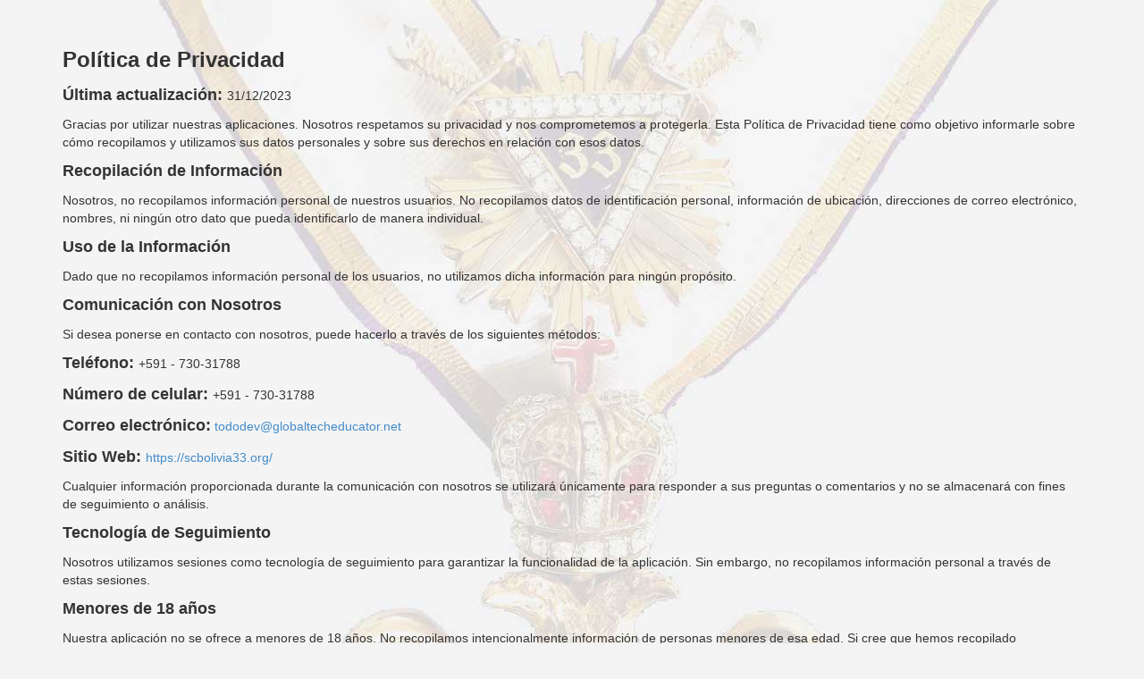

--- FILE ---
content_type: text/html; charset=UTF-8
request_url: https://app.sicoda33.com/privacy
body_size: 1504
content:
<!DOCTYPE html>
<html lang="en">

<head>
  <meta charset="utf-8" />
  <meta name="viewport" content="width=device-width, initial-scale=1.0" />
  <meta name="description" content="" />
  <meta name="author" content="" />
  <title>Ingresar | SICODA 33 Afiliados</title>
  <link href="https://app.sicoda33.com/xeon/css/bootstrap.min.css" rel="stylesheet" />
  <link href="https://app.sicoda33.com/xeon/css/font-awesome.min.css" rel="stylesheet" />

  <!--[if lt IE 9]>
      <script src="https://app.sicoda33.com/xeon/js/html5shiv.js"></script>
      <script src="https://app.sicoda33.com/xeon/js/respond.min.js"></script>
    <![endif]-->
  <link rel="shortcut icon" href="images/ico/favicon.ico" />
  <link rel="apple-touch-icon-precomposed" sizes="144x144" href="images/ico/apple-touch-icon-144-precomposed.png" />
  <link rel="apple-touch-icon-precomposed" sizes="114x114" href="images/ico/apple-touch-icon-114-precomposed.png" />
  <link rel="apple-touch-icon-precomposed" sizes="72x72" href="images/ico/apple-touch-icon-72-precomposed.png" />
  <link rel="apple-touch-icon-precomposed" href="images/ico/apple-touch-icon-57-precomposed.png" />
  <style type="text/css">
    .c4 {
      font-size: 24px;
      font-weight: bold;
    }

    .c9 {
      font-size: 18px;
      font-weight: bold;
    }

    .c2 {
      font-size: 18px;
      font-weight: bold;
    }

    p.caja {
      padding: 20px;
    }
  </style>
</head><!--/head-->

<body data-offset="0" style="background: #f3f3f4 url(medalla.jpg) top center no-repeat fixed">
  <div class="bg-light min-vh-100 d-flex flex-row align-items-center" style="">
    <div class="container">
      <p class="caja">
      <p><span class="c4">Política de Privacidad</span></p>
      <p class="c0 c8"><span class="c4"></span></p>
      <p class="c7"><span class="c9">Última actualización: </span>
        <span class="c3">31/12/2023</span>
      </p>
      <p class="c1"><span class="c3"></span></p>
      <p class="c6">
        <span class="c3">Gracias por utilizar nuestras aplicaciones. Nosotros respetamos su privacidad y nos comprometemos a protegerla. Esta Política de Privacidad tiene como objetivo informarle sobre cómo recopilamos y utilizamos sus datos personales y sobre sus derechos en relación con esos
          datos. </span>
      </p>
      <p class="c6 c8"><span class="c3"></span></p>
      <p class="c7"><span class="c2">Recopilación de Información</span></p>
      <p class="c1"><span class="c3"></span></p>
      <p class="c6">
        <span class="c3">Nosotros, no recopilamos información personal de nuestros usuarios. No recopilamos datos de identificación personal, información de ubicación, direcciones de correo electrónico, nombres, ni ningún otro dato que pueda identificarlo de manera individual.</span>
      </p>
      <p class="c1"><span class="c3"></span></p>
      <p class="c7"><span class="c2">Uso de la Información</span></p>
      <p class="c1"><span class="c3"></span></p>
      <p class="c6"><span class="c3">Dado que no recopilamos información personal de los usuarios, no utilizamos dicha información para ningún propósito.</span></p>
      <p class="c1"><span class="c3"></span></p>
      <p class="c7"><span class="c2">Comunicación con Nosotros</span></p>
      <p class="c1"><span class="c3"></span></p>
      <p class="c6"><span class="c3">Si desea ponerse en contacto con nosotros, puede hacerlo a través de los siguientes métodos:</span></p>
      <p class="c1"><span class="c3"></span></p>
      <p class="c6"><span class="c9">Teléfono: </span><span class="c3">+591 - 730-31788</span></p>
      <p class="c6"><span class="c9">Número de celular: </span><span class="c3">+591 - 730-31788</span></p>
      <p class="c6"><span class="c9">Correo electrónico:</span><span>&nbsp;</span><span class="c11"><a class="c5" href="mailto:tododev@globaltecheducator.net">tododev@globaltecheducator.net</a></span></p>
      <p class="c6"><span class="c9">Sitio Web: </span><span class="c3"><a href="https://scbolivia33.org/" target="_blank">https://scbolivia33.org/</a></span></p>
      <p class="c6 c8"><span class="c3"></span></p>
      <p class="c6">
        <span class="c3">Cualquier información proporcionada durante la comunicación con nosotros se utilizará únicamente para responder a sus preguntas o comentarios y no se almacenará con fines de seguimiento o análisis.</span>
      </p>
      <p class="c1"><span class="c3"></span></p>
      <p class="c7"><span class="c2">Tecnología de Seguimiento</span></p>
      <p class="c1"><span class="c3"></span></p>
      <p class="c6"><span class="c3">Nosotros utilizamos sesiones como tecnología de seguimiento para garantizar la funcionalidad de la aplicación. Sin embargo, no recopilamos información personal a través de estas sesiones.</span></p>
      <p class="c1"><span class="c3"></span></p>
      <p class="c7"><span class="c2">Menores de 18 años</span></p>
      <p class="c1"><span class="c3"></span></p>
      <p class="c6"><span class="c3">Nuestra aplicación no se ofrece a menores de 18 años. No recopilamos intencionalmente información de personas menores de esa edad. Si cree que hemos recopilado información personal de un menor de 18 años, por favor contáctenos y eliminaremos dicha
          información de inmediato.</span></p>
      <p class="c1"><span class="c3"></span></p>
      <p class="c1"><span class="c3"></span></p>
      <p class="c1"><span class="c3"></span></p>
      <p class="c7"><span class="c2">Anuncios y Pagos Electrónicos</span></p>
      <p class="c1"><span class="c3"></span></p>
      <p class="c6">
        <span class="c3">Es importante destacar que nosotros no mostramos anuncios ni utilizamos pagos electrónicos en la aplicación.</span>
      </p>
      <p class="c1"><span class="c3"></span></p>
      <p class="c7"><span class="c2">Cambios en la Política de Privacidad</span></p>
      <p class="c1"><span class="c3"></span></p>
      <p class="c6"><span class="c3">Nos reservamos el derecho de modificar esta Política de Privacidad en cualquier momento, y cualquier cambio será publicado en esta página con una indicación de la fecha de la última actualización. Le recomendamos que revise periódicamente esta política
          para mantenerse informado sobre cómo protegemos su privacidad.</span></p>
      <p class="c1"><span class="c3"></span></p>
      <p class="c7"><span class="c2">Preguntas y Comentarios</span></p>
      <p class="c1"><span class="c3"></span></p>
      <p class="c6"><span class="c3">Si tiene alguna pregunta o comentario sobre esta Política de Privacidad, o si necesita ponerse en contacto con nosotros por cualquier motivo, por favor utilice los métodos de contacto mencionados anteriormente.</span></p>
      <p class="c1"><span class="c3"></span></p>
      <p class="c7"><span class="c3">Gracias por confiar en Nosotros.</span>
      <p class="c7"><span class="c3"><a href="/" class="btn btn-primary px-4 btn-lg">Volver a login de usuarios</a></span>
      </p>
    </div>
  </div>
</body>

</html>
